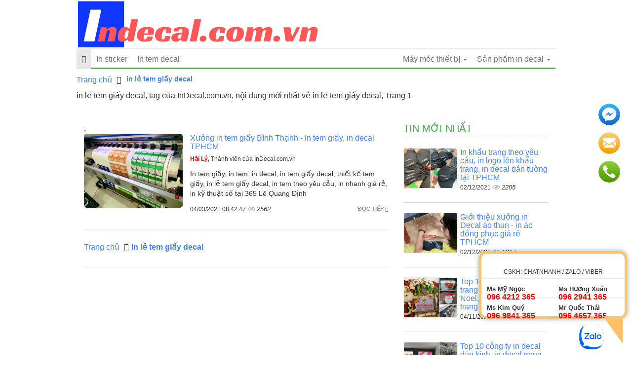

--- FILE ---
content_type: text/html; charset=UTF-8
request_url: https://indecal.com.vn/tags/in-le-tem-giay-decal.html
body_size: 12352
content:
<!DOCTYPE html>
<html lang="vi">
    <head>
        <meta charset="utf-8">
        <meta http-equiv="X-UA-Compatible" content="IE=edge">
        <title>in lẻ tem giấy decal, tag của InDecal.com.vn, Trang 1</title>
        <meta name="viewport" content="width=device-width, initial-scale=1, maximum-scale=1, minimum-scale=1, user-scalable=no, minimal-ui" />
        <meta name="description" content="in lẻ tem giấy decal, tag của InDecal.com.vn, nội dung mới nhất về in lẻ tem giấy decal, Trang 1">
        <meta name="keywords" content="in lẻ tem giấy decal">
        <meta name="robots" content="index, follow">
        <meta name="geo.region" content="">
        <meta name="geo.placename" content="">
        <meta name="geo.position" content="">
        <meta name="ICBM" content="">

        <meta property="og:site_name" content="InDecal.com.vn">
        <meta property="og:title" content="in lẻ tem giấy decal">
        <meta property="og:description" content="in lẻ tem giấy decal">
        <meta property="og:url" content="https://indecal.com.vn/tags/in-le-tem-giay-decal.html">
        <meta property="og:image" content="https://cdn.indecal.com.vn/asset/home/img/250/">
        <meta property="og:type" content="website">
        <meta property="og:locale" itemprop="inLanguage" content="vi_VN">
	    <meta property="og:type" content="article" />
                        <meta property="fb:admins" content="100004466201957">
                <meta property="fb:admins" content=" 100001490595922">
                        <meta property="fb:app_id" content="1821785804703947">
        <meta name="google-signin-clientid" content="229737549315-jm6h3uo1elndmhnu6vb7vgskk8p3d978.apps.googleusercontent.com" />
        <meta name="google-signin-scope" content="https://www.googleapis.com/auth/plus.login" />
        <meta name="google-signin-requestvisibleactions" content="https://schema.org/AddAction" />
        <meta name="google-signin-cookiepolicy" content="single_host_origin" />

        <link rel="shortcut icon" href="https://cdn.indecal.com.vn/asset/admin/images/favicon.jpg">
        <link rel="image_src" href="https://cdn.indecal.com.vn/asset/home/img/250/">
                <link rel="canonical" href="https://indecal.com.vn/">
        <link rel="author" href="">

        <link type="text/css" rel="stylesheet" href="https://cdn.indecal.com.vn/asset/home/css/blog/bootstrap.css?1">
<link type="text/css" rel="stylesheet" href="https://cdn.indecal.com.vn/asset/home/css/blog/owl.carousel.css?1">
<link type="text/css" rel="stylesheet" href="https://cdn.indecal.com.vn/asset/home/css/blog/owl.theme.css?1">
<link type="text/css" rel="stylesheet" href="https://cdn.indecal.com.vn/asset/home/css/blog/node.css?1">
<link type="text/css" rel="stylesheet" href="https://cdn.indecal.com.vn/asset/home/css/blog/font-awesome.css?1">
<link type="text/css" rel="stylesheet" href="https://cdn.indecal.com.vn/asset/home/css/blog/style.css?1">
<link type="text/css" rel="stylesheet" href="https://cdn.indecal.com.vn/asset/home/css/muabannhanhapi.css?1">
<link type="text/css" rel="stylesheet" href="https://cdn.indecal.com.vn/asset/home/css/ads_style.css?1">
<script type="text/javascript" src="https://cdn.indecal.com.vn/asset/home/js/blog/jquery-1.9.1.js?1"></script>
<script type="text/javascript" src="https://cdn.indecal.com.vn/asset/home/js/blog/owl.carousel.js?1"></script>
<script type="text/javascript" src="https://cdn.indecal.com.vn/asset/home/js/blog/bootstrap.js?1"></script>
<script type="text/javascript" src="https://cdn.indecal.com.vn/asset/home/js/blog/popup.js?1"></script>
<script type="text/javascript" src="https://cdn.indecal.com.vn/asset/home/js/buzz.min.js?1"></script>


        <script>
            (function(i,s,o,g,r,a,m){i['GoogleAnalyticsObject']=r;i[r]=i[r]||function(){
            (i[r].q=i[r].q||[]).push(arguments)},i[r].l=1*new Date();a=s.createElement(o),
            m=s.getElementsByTagName(o)[0];a.async=1;a.src=g;m.parentNode.insertBefore(a,m)
            })(window,document,'script','//www.google-analytics.com/analytics.js','ga');
            ga('create', 'UA-80187498-1', 'auto');
            ga('send', 'pageview');
        </script>
        <div id="fb-root"></div>
        <script>(function(d, s, id) {
          var js, fjs = d.getElementsByTagName(s)[0];
          if (d.getElementById(id)) return;
          js = d.createElement(s); js.id = id;
          js.src = "//connect.facebook.net/vi_VN/sdk.js#xfbml=1&version=v2.7&appId=1821785804703947";
          fjs.parentNode.insertBefore(js, fjs);
        }(document, 'script', 'facebook-jssdk'));</script>
        <script src="https://apis.google.com/js/platform.js" async defer>
          {lang: 'vi'}
        </script>
        <div class="zalo-chat-widget" data-oaid="369509100316748630" data-welcome-message="In Nhanh Giá Rẻ - Giao Hàng Toàn Quốc" data-autopopup="0" data-width="350" data-height="420"></div>

<script src="https://sp.zalo.me/plugins/sdk.js"></script>
<style>
              .zalo-chat-widget {
                bottom: 10px !important;
              }
              </style>
    </head>
    <body>
        <header id="header">
    <img style="display: none" src="https://cdn.indecal.com.vn/asset/home/img/250/" title="in lẻ tem giấy decal, tag của InDecal.com.vn, Trang 1" alt="in lẻ tem giấy decal, tag của InDecal.com.vn, Trang 1">
    <div class="container">
        <div class="col-sm-12 col-md-12 col-0" >
            <a href="https://indecal.com.vn/" >
                <img src="https://cdn.indecal.com.vn/asset/home/img/logo.png" title="in lẻ tem giấy decal, tag của InDecal.com.vn, Trang 1" alt="in lẻ tem giấy decal, tag của InDecal.com.vn, Trang 1">
            </a>
        </div>
        
        <div class="clearfix"></div>
    <nav id="nav" class="navbar navbar-default">
        <div class="navbar-header congso-navbar-header">
            <button type="button" class="navbar-toggle collapsed" data-toggle="collapse" data-target="#bs-example-navbar-collapse-1">
                <span class="sr-only">Toggle navigation</span>
                <span class="icon-bar"></span>
                <span class="icon-bar"></span>
                <span class="icon-bar"></span>
            </button>
        </div>
        <div class="collapse navbar-collapse congso-navbar-collapse" id="bs-example-navbar-collapse-1">
            <ul class="nav navbar-nav congso-nav">
                <li class="active"><a href="https://indecal.com.vn/"><i class="fa fa-home"></i></a></li>
                                                    <li>
                        <a  href="/in-sticker.html" title="In sticker">
                            In sticker                        </a>
                                    
                    
                </li> 
                                                    <li class="dropdown congso-dropdown">
                        <a  href="http://indecal.com.vn/" class="dropdown-toggle" data-toggle="dropdown" role="button" aria-expanded="false" title="Sản phẩm in decal">Sản phẩm in decal <span class="caret"></span>        
                        </a>
                                    
                                            <ul class="dropdown-menu congso-dropdown-menu" role="menu">
                                                            <li>
                                    <a  href="/in-decal-pp.html" title="In decal PP">
                                        In decal PP                                    </a>
                                </li>
                                                            <li>
                                    <a  href="/in-decal-bay-mau.html" title="In decal bảy màu">
                                        In decal bảy màu                                    </a>
                                </li>
                                                            <li>
                                    <a  href="/in-decal-giay.html" title="In decal giấy">
                                        In decal giấy                                    </a>
                                </li>
                                                            <li>
                                    <a  href="/in-decal-trong.html" title="In decal trong">
                                        In decal trong                                    </a>
                                </li>
                                                            <li>
                                    <a  href="/in-decal-luoi.html" title="In decal lưới">
                                        In decal lưới                                    </a>
                                </li>
                                                            <li>
                                    <a  href="/in-decal-sua.html" title="In decal sữa">
                                        In decal sữa                                    </a>
                                </li>
                                                            <li>
                                    <a  href="/in-decal-nhua.html" title="In decal nhựa">
                                        In decal nhựa                                    </a>
                                </li>
                                                    </ul>
                    
                </li> 
                                                    <li>
                        <a  href="/in-tem-decal.html" title="In tem decal">
                            In tem decal                        </a>
                                    
                    
                </li> 
                                                    <li class="dropdown congso-dropdown">
                        <a  href="http://indecal.com.vn/may-moc-thiet-bi.html" class="dropdown-toggle" data-toggle="dropdown" role="button" aria-expanded="false" title="Máy móc thiết bị">Máy móc thiết bị <span class="caret"></span>        
                        </a>
                                    
                                            <ul class="dropdown-menu congso-dropdown-menu" role="menu">
                                                            <li>
                                    <a  href="http://indecal.com.vn/may-in-decal.html" title="Máy in decal">
                                        Máy in decal                                    </a>
                                </li>
                                                            <li>
                                    <a  href="http://indecal.com.vn/may-cat-decal.html" title="Máy cắt decal">
                                        Máy cắt decal                                    </a>
                                </li>
                                                    </ul>
                    
                </li> 
                            </ul>
        </div>
</nav>
</header>

        
<section id="section2">
    <div class="container">
        <div class="row">
            <div class="col-sm-12">
    <ol class="breadcrumb">
                                                                                <li>
                            <a href="https://indecal.com.vn/">Trang chủ</a>
                        </li>
                                                                                                            <li class="active">
                            <h1><a href=""><b>in lẻ tem giấy decal</b></a></h1>
                        </li>
                                                            </ol> 
</div>
<div class="clearfix"></div>
            <div class="col-sm-12">
            in lẻ tem giấy decal, tag của InDecal.com.vn, nội dung mới nhất về in lẻ tem giấy decal, Trang 1            <div>
                            <div class="clearfix"></div>
            </div>
            <br><br>
            <div class="col-lg-8 col-md-8 congso-main-content">
                            <div class="congso-list-post">.
                                        <div class="congso-post-block">
                        <div class="post-image list-img">
                                                            <img src="https://cdn.indecal.com.vn/asset/home/img/250/60403b17de48e1614822167.jpg" alt="Xưởng in tem giấy Bình Thạnh - In tem giấy, in decal TPHCM">
                                                    </div>
                        <div class="post-detail list-category">
                            <h2 class="post-title">
                                                                <a href="https://indecal.com.vn/xuong-in-tem-giay-binh-thanh-in-tem-giay-in-decal-tphcm-1054.html" class="title-post">Xưởng in tem giấy Bình Thạnh - In tem giấy, in decal TPHCM</a></h2>
                            <div class="post-author">
                                <a class="author-name" href="">
                                    <b style="color: red">Hải Lý</b>, Thành viên của InDecal.com.vn                                </a>
                            </div>
                            <div class="post-body">
                                In tem giấy, in tem, in decal, in tem giấy decal, thiết kế tem giấy, in lẻ tem giấy decal, in tem theo yêu cầu, in nhanh giá rẻ, in kỹ thuật số tại 365 Lê Quang Định                            </div>
                            <div class="post-footer">
                                <a href="https://indecal.com.vn/xuong-in-tem-giay-binh-thanh-in-tem-giay-in-decal-tphcm-1054.html" class="congso-readmore">
                                    Đọc tiếp <i class="fa fa-share"></i>
                                </a>
                                
                                <span>04/03/2021 08:42:47</span>
                                <span class="analytics">2562</span>
                            </div>
                        </div>
                    </div>
                                        <div class="row">
                    <div class="col-sm-12">
    <ol class="breadcrumb">
                                                                                <li>
                            <a href="https://indecal.com.vn/">Trang chủ</a>
                        </li>
                                                                                                            <li class="active">
                            <a href=""><b>in lẻ tem giấy decal</b></a>
                        </li>
                                                            </ol> 
</div>
<div class="clearfix"></div>
                    </div>
                                        <div class="clearfix"></div>
                    <hr>
                    <div class="paging">
                                            </div>
                </div>
                        </div>
            <div class="col-sm-4 col-md-4 congso-main-aside">
            <div class="congso-aside-block">
                <h2 class="aside-title">Tin mới nhất</h2>
                
                    <div class="most-new-post-block">
            <div class="post-image">
                <div class="type-img">
                                            <img src="https://cdn.indecal.com.vn/asset/home/img/150/61a8720d909a11638429197.png" alt="In khẩu trang theo yêu cầu, in logo lên khẩu trang, in decal dán tường tại TPHCM">
                                    </div>
            </div>
            <div class="post-detail">
                <h2 class="post-title">
                    <a href="https://indecal.com.vn/in-khau-trang-theo-yeu-cau-in-logo-len-khau-trang-in-decal-dan-tuong-tai-tphcm-1073.html" class="title-post">
                        In khẩu trang theo yêu cầu, in logo lên khẩu trang, in decal dán tường tại TPHCM                    </a>
                </h2>
                <span>02/12/2021</span>
                <span class="analytics">2205</span>
            </div>
        </div>
                    <div class="most-new-post-block">
            <div class="post-image">
                <div class="type-img">
                                            <img src="https://cdn.indecal.com.vn/asset/home/img/150/61a84e77633321638420087.png" alt="Giới thiệu xưởng in Decal áo thun - in áo đồng phục giá rẻ TPHCM">
                                    </div>
            </div>
            <div class="post-detail">
                <h2 class="post-title">
                    <a href="https://indecal.com.vn/gioi-thieu-xuong-in-decal-ao-thun-in-ao-dong-phuc-gia-re-tphcm-1072.html" class="title-post">
                        Giới thiệu xưởng in Decal áo thun - in áo đồng phục giá rẻ TPHCM                    </a>
                </h2>
                <span>02/12/2021</span>
                <span class="analytics">1867</span>
            </div>
        </div>
                    <div class="most-new-post-block">
            <div class="post-image">
                <div class="type-img">
                                            <img src="https://cdn.indecal.com.vn/asset/home/img/150/6183888e530801636010126.jpg" alt="Top 10 công ty in hình trang trí Giáng Sinh, Noel, in decal dán kính trang trí Giáng Sinh">
                                    </div>
            </div>
            <div class="post-detail">
                <h2 class="post-title">
                    <a href="https://indecal.com.vn/top-10-cong-ty-in-hinh-trang-tri-giang-sinh-noel-in-decal-dan-kinh-trang-tri-giang-sinh-1071.html" class="title-post">
                        Top 10 công ty in hình trang trí Giáng Sinh, Noel, in decal dán kính trang trí Giáng Sinh                    </a>
                </h2>
                <span>04/11/2021</span>
                <span class="analytics">2126</span>
            </div>
        </div>
                    <div class="most-new-post-block">
            <div class="post-image">
                <div class="type-img">
                                            <img src="https://cdn.indecal.com.vn/asset/home/img/150/6182356111ede1635923297.jpg" alt="Top 10 công ty in decal dán kính, in decal trong dán kính">
                                    </div>
            </div>
            <div class="post-detail">
                <h2 class="post-title">
                    <a href="https://indecal.com.vn/top-10-cong-ty-in-decal-dan-kinh-in-decal-trong-dan-kinh-1070.html" class="title-post">
                        Top 10 công ty in decal dán kính, in decal trong dán kính                    </a>
                </h2>
                <span>03/11/2021</span>
                <span class="analytics">2027</span>
            </div>
        </div>
                    <div class="most-new-post-block">
            <div class="post-image">
                <div class="type-img">
                                            <img src="https://cdn.indecal.com.vn/asset/home/img/150/6180e417dac401635836951.jpg" alt="Top 10 công ty in banner dán kính, in decal chất lượng">
                                    </div>
            </div>
            <div class="post-detail">
                <h2 class="post-title">
                    <a href="https://indecal.com.vn/top-10-cong-ty-in-banner-dan-kinh-in-decal-chat-luong-1069.html" class="title-post">
                        Top 10 công ty in banner dán kính, in decal chất lượng                    </a>
                </h2>
                <span>02/11/2021</span>
                <span class="analytics">2043</span>
            </div>
        </div>
                    <div class="most-new-post-block">
            <div class="post-image">
                <div class="type-img">
                                            <img src="https://cdn.indecal.com.vn/asset/home/img/150/6177b3e90d2d21635234793.jpg" alt="In Logo decal dán kính xe ô tô, in decal dán xe ô tô giá rẻ">
                                    </div>
            </div>
            <div class="post-detail">
                <h2 class="post-title">
                    <a href="https://indecal.com.vn/in-logo-decal-dan-kinh-xe-o-to-in-decal-dan-xe-o-to-gia-re-1068.html" class="title-post">
                        In Logo decal dán kính xe ô tô, in decal dán xe ô tô giá rẻ                    </a>
                </h2>
                <span>26/10/2021</span>
                <span class="analytics">2125</span>
            </div>
        </div>
                </div>
            <div class="congso-aside-block">
                <h2 class="aside-title">Tin xem nhiều nhất</h2>
                
    <div class="most-viewed-post-block">
        <div class="post-image">
            <div class="type-img">
                                    <img src="https://cdn.indecal.com.vn/asset/home/img/150/vai_tro_cua_in_decal_trong_hoat_dong_san_xuat_va_doi_song_hien_nay20150421164035.png" alt="Vai trò của in decal trong hoạt động sản xuất và đời sống hiện nay">
                            </div>
        </div>
        <div class="post-detail">
            <h2 class="post-title">
                <a href="https://indecal.com.vn/vai-tro-cua-in-decal-trong-hoat-dong-san-xuat-va-doi-song-hien-nay-726.html" class="title-post">
                    Vai trò của in decal trong hoạt động sản xuất và đời sống hiện nay                </a>
            </h2>
            <span>07/02/2106</span>
            <span class="analytics">343</span>
        </div>
    </div>
    <div class="most-viewed-post-block">
        <div class="post-image">
            <div class="type-img">
                                    <img src="https://cdn.indecal.com.vn/asset/home/img/150/in_decal_gia_re20151019205247.png" alt="In decal giá rẻ">
                            </div>
        </div>
        <div class="post-detail">
            <h2 class="post-title">
                <a href="https://indecal.com.vn/in-decal-gia-re-764.html" class="title-post">
                    In decal giá rẻ                </a>
            </h2>
            <span>19/10/2015</span>
            <span class="analytics">370</span>
        </div>
    </div>
    <div class="most-viewed-post-block">
        <div class="post-image">
            <div class="type-img">
                                    <img src="https://cdn.indecal.com.vn/asset/home/img/150/tai_sao_can_in_tem_nhan_decal20150427172016.png" alt="Tại sao cần in tem nhãn decal?">
                            </div>
        </div>
        <div class="post-detail">
            <h2 class="post-title">
                <a href="https://indecal.com.vn/tai-sao-can-in-tem-nhan-decal-730.html" class="title-post">
                    Tại sao cần in tem nhãn decal?                </a>
            </h2>
            <span>07/02/2106</span>
            <span class="analytics">406</span>
        </div>
    </div>
    <div class="most-viewed-post-block">
        <div class="post-image">
            <div class="type-img">
                                    <img src="https://cdn.indecal.com.vn/asset/home/img/150/in_tem_decal_nhu_the_nao20150422153536.png" alt="In tem decal như thế nào?">
                            </div>
        </div>
        <div class="post-detail">
            <h2 class="post-title">
                <a href="https://indecal.com.vn/in-tem-decal-nhu-the-nao-727.html" class="title-post">
                    In tem decal như thế nào?                </a>
            </h2>
            <span>22/04/2015</span>
            <span class="analytics">445</span>
        </div>
    </div>
    <div class="most-viewed-post-block">
        <div class="post-image">
            <div class="type-img">
                                    <img src="https://cdn.indecal.com.vn/asset/home/img/150/in_tem_decal_vo_gia_re_cho_thuong_hieu_mat_na_thuoc_nam20150518112229.png" alt="In tem decal vỡ giá rẻ cho thương hiệu 'Mặt nạ thuốc Nam'">
                            </div>
        </div>
        <div class="post-detail">
            <h2 class="post-title">
                <a href="https://indecal.com.vn/in-tem-decal-vo-gia-re-cho-thuong-hieu-mat-na-thuoc-nam-739.html" class="title-post">
                    In tem decal vỡ giá rẻ cho thương hiệu 'Mặt nạ thuốc Nam'                </a>
            </h2>
            <span>18/05/2015</span>
            <span class="analytics">446</span>
        </div>
    </div>
    <div class="most-viewed-post-block">
        <div class="post-image">
            <div class="type-img">
                                    <img src="https://cdn.indecal.com.vn/asset/home/img/150/in_decal_trong_dan_kinh_trang_tri20150513164817.png" alt="In decal trong dán kính trang trí">
                            </div>
        </div>
        <div class="post-detail">
            <h2 class="post-title">
                <a href="https://indecal.com.vn/in-decal-trong-dan-kinh-trang-tri-735.html" class="title-post">
                    In decal trong dán kính trang trí                </a>
            </h2>
            <span>07/02/2106</span>
            <span class="analytics">450</span>
        </div>
    </div>
            </div>
                                </div>
        <div class="clearfix"></div>
                    <div class="row congso-list-sub-block">
                                                                                <div class="col-lg-4 col-md-4 col-sm-4 box-home">
                            <div class="congso-sub-block">
                                                                
    <h2 class="sub-block-title">
        <a href="https://indecal.com.vn/in-sticker.html" alt="In sticker" title="In sticker" >
            In sticker        </a>
    </h2>
    <div class="main-item">
        <div class="main-item-image" data-ratio="1.333">

                                    <img src="https://cdn.indecal.com.vn/asset/home/img/250/6038a72ab3ff11614325546.jpg" alt="Nhà in sticker theo yêu cầu - sticker lẻ số lượng ít tại trung tâm In Decal TPHCM">
                        </div>
        <div class="main-item-name">
            <a href="https://indecal.com.vn/nha-in-sticker-theo-yeu-cau-sticker-le-so-luong-it-tai-trung-tam-in-decal-tphcm-1051.html">
                Nhà in sticker theo yêu cầu - sticker lẻ số lượng ít tại trung tâm In Decal TPHCM            </a>
        </div>
    </div>
    <ul class="sub-item">
                                                                            <li>
                    <a href="https://indecal.com.vn/noi-in-decal-sticker-gia-re-tai-tphcm-1027.html">
                        Nơi in decal sticker giá rẻ tại TPHCM                    </a>
                    <span class="analytics">3899</span>
                </li>
                                                            <li>
                    <a href="https://indecal.com.vn/in-sticker-trang-tri-xe-dap-dien-sticker-graffiti-cho-gioi-tre-sanh-dieu-973.html">
                        In sticker trang trí xe đạp điện, sticker Graffiti cho giới trẻ sành điệu                    </a>
                    <span class="analytics">7853</span>
                </li>
                                                            <li>
                    <a href="https://indecal.com.vn/in-sticker-dan-mu-bao-hiem-gia-re-hcm-938.html">
                        In sticker dán mũ bảo hiểm giá rẻ HCM                    </a>
                    <span class="analytics">6904</span>
                </li>
                                    </ul>
                                                            </div>
                        </div>
                                                                                            <div class="col-lg-4 col-md-4 col-sm-4 box-home">
                            <div class="congso-sub-block">
                                                                
    <h2 class="sub-block-title">
        <a href="https://indecal.com.vn/in-decal-pp.html" alt="In decal PP" title="In decal PP" >
            In decal PP        </a>
    </h2>
    <div class="main-item">
        <div class="main-item-image" data-ratio="1.333">

                                    <img src="https://cdn.indecal.com.vn/asset/home/img/250/5fed49d5ad5b81609386453.jpg" alt="In hashtag cầm tay Giáng sinh tại xưởng in Decal TPHCM - Chụp hình Noel phụ kiện, chụp hình Selfie sự kiện">
                        </div>
        <div class="main-item-name">
            <a href="https://indecal.com.vn/in-hashtag-cam-tay-giang-sinh-tai-xuong-in-decal-tphcm-chup-hinh-noel-phu-kien-chup-hinh-selfie-su-kien-1047.html">
                In hashtag cầm tay Giáng sinh tại xưởng in Decal TPHCM - Chụp hình Noel phụ kiện, chụp hình Selfie sự kiện            </a>
        </div>
    </div>
    <ul class="sub-item">
                                                                            <li>
                    <a href="https://indecal.com.vn/in-decal-pp-boi-formex-theo-yeu-cau-cua-khach-hang-1041.html">
                        In decal PP bồi Formex theo yêu cầu của khách hàng                    </a>
                    <span class="analytics">4601</span>
                </li>
                                                            <li>
                    <a href="https://indecal.com.vn/in-decal-pp-boi-formex-gia-re-1021.html">
                        In decal PP bồi formex giá rẻ                    </a>
                    <span class="analytics">4478</span>
                </li>
                                                            <li>
                    <a href="https://indecal.com.vn/in-decal-pp-tem-nhan-decal-pp-nhanh-re-dep-tren-toan-quoc-963.html">
                        In decal PP, tem nhãn decal PP nhanh - rẻ - đẹp trên toàn quốc                    </a>
                    <span class="analytics">5608</span>
                </li>
                                    </ul>
                                                            </div>
                        </div>
                                                                                            <div class="col-lg-4 col-md-4 col-sm-4 box-home">
                            <div class="congso-sub-block">
                                                                
    <h2 class="sub-block-title">
        <a href="https://indecal.com.vn/in-tem-decal.html" alt="In tem decal" title="In tem decal" >
            In tem decal        </a>
    </h2>
    <div class="main-item">
        <div class="main-item-image" data-ratio="1.333">

                                    <img src="https://cdn.indecal.com.vn/asset/home/img/250/5b70f39dd19e71534129053.jpg" alt="Đặt in nhãn giấy Kraft decal làm nhãn mác sản phẩm">
                        </div>
        <div class="main-item-name">
            <a href="https://indecal.com.vn/dat-in-nhan-giay-kraft-decal-lam-nhan-mac-san-pham-1036.html">
                Đặt in nhãn giấy Kraft decal làm nhãn mác sản phẩm            </a>
        </div>
    </div>
    <ul class="sub-item">
                                                                            <li>
                    <a href="https://indecal.com.vn/in-decal-tem-nhan-nhan-banh-trung-thu-handmade-1034.html">
                        In decal tem nhãn nhân bánh Trung Thu Handmade                    </a>
                    <span class="analytics">4188</span>
                </li>
                                                            <li>
                    <a href="https://indecal.com.vn/in-tem-nhan-my-pham-voi-chat-lieu-decal-pp-gia-re-1033.html">
                        In tem nhãn mỹ phẩm với chất liệu decal PP giá rẻ                    </a>
                    <span class="analytics">3248</span>
                </li>
                                                            <li>
                    <a href="https://indecal.com.vn/in-decal-lam-tem-nhan-nuoc-rua-chen-1032.html">
                        In decal làm tem nhãn nước rửa chén                    </a>
                    <span class="analytics">4071</span>
                </li>
                                    </ul>
                                                            </div>
                        </div>
                                                    <div class="clearfix"></div>
                                                                                            <div class="col-lg-4 col-md-4 col-sm-4 box-home">
                            <div class="congso-sub-block">
                                                                
    <h2 class="sub-block-title">
        <a href="https://indecal.com.vn/in-decal-giay.html" alt="In decal giấy" title="In decal giấy" >
            In decal giấy        </a>
    </h2>
    <div class="main-item">
        <div class="main-item-image" data-ratio="1.333">

                                    <img src="https://cdn.indecal.com.vn/asset/home/img/250/60403b17de48e1614822167.jpg" alt="Xưởng in tem giấy Bình Thạnh - In tem giấy, in decal TPHCM">
                        </div>
        <div class="main-item-name">
            <a href="https://indecal.com.vn/xuong-in-tem-giay-binh-thanh-in-tem-giay-in-decal-tphcm-1054.html">
                Xưởng in tem giấy Bình Thạnh - In tem giấy, in decal TPHCM            </a>
        </div>
    </div>
    <ul class="sub-item">
                                                                            <li>
                    <a href="https://indecal.com.vn/in-decal-giay-gia-re-tphcm-1029.html">
                        In decal giấy giá rẻ TPHCM                    </a>
                    <span class="analytics">3916</span>
                </li>
                                                            <li>
                    <a href="https://indecal.com.vn/in-decal-giay-hoa-tiet-trang-tri-tet-1016.html">
                        In decal giấy họa tiết trang trí tết                    </a>
                    <span class="analytics">4505</span>
                </li>
                                                            <li>
                    <a href="https://indecal.com.vn/indecal-giay-ep-kim-yen-sach-qua-tang-tu-thien-nhien-1013.html">
                        Indecal giấy ép kim - Yến sạch Quà tặng từ thiên nhiên                    </a>
                    <span class="analytics">4049</span>
                </li>
                                    </ul>
                                                            </div>
                        </div>
                                                                                            <div class="col-lg-4 col-md-4 col-sm-4 box-home">
                            <div class="congso-sub-block">
                                                                
    <h2 class="sub-block-title">
        <a href="https://indecal.com.vn/in-decal-trong.html" alt="In decal trong" title="In decal trong" >
            In decal trong        </a>
    </h2>
    <div class="main-item">
        <div class="main-item-image" data-ratio="1.333">

                                    <img src="https://cdn.indecal.com.vn/asset/home/img/250/59632514991fa1499669780.jpg" alt="In decal trong dán kính trang trí tết">
                        </div>
        <div class="main-item-name">
            <a href="https://indecal.com.vn/in-decal-trong-dan-kinh-trang-tri-tet-1014.html">
                In decal trong dán kính trang trí tết            </a>
        </div>
    </div>
    <ul class="sub-item">
                                                                            <li>
                    <a href="https://indecal.com.vn/in-decal-trong-lay-lien-chat-luong-cao-1008.html">
                        In decal trong lấy liền, chất lượng cao                    </a>
                    <span class="analytics">5839</span>
                </li>
                                                            <li>
                    <a href="https://indecal.com.vn/in-decal-trong-hinh-anh-theo-yeu-cau-dan-trang-tri-xe-may-yamaha-exciter-2017-moi-nhat-1000.html">
                        In decal trong hình ảnh theo yêu cầu dán trang trí xe máy Yamaha Exciter 2017 mới nhất                    </a>
                    <span class="analytics">6823</span>
                </li>
                                                            <li>
                    <a href="https://indecal.com.vn/in-decal-trong-hinh-anh-halloween-dan-kinh-trang-tri-halloween-998.html">
                        In decal trong hình ảnh halloween dán kính trang trí Halloween                    </a>
                    <span class="analytics">6023</span>
                </li>
                                    </ul>
                                                            </div>
                        </div>
                                                                                            <div class="col-lg-4 col-md-4 col-sm-4 box-home">
                            <div class="congso-sub-block">
                                                                
    <h2 class="sub-block-title">
        <a href="https://indecal.com.vn/in-decal-luoi.html" alt="In decal lưới" title="In decal lưới" >
            In decal lưới        </a>
    </h2>
    <div class="main-item">
        <div class="main-item-image" data-ratio="1.333">

                                    <img src="https://cdn.indecal.com.vn/asset/home/img/250/580832c4a82951476932292.png" alt="In decal pp có keo dán tường trang trí Halloween ấn tượng, độc đáo">
                        </div>
        <div class="main-item-name">
            <a href="https://indecal.com.vn/in-decal-pp-co-keo-dan-tuong-trang-tri-halloween-an-tuong-doc-dao-999.html">
                In decal pp có keo dán tường trang trí Halloween ấn tượng, độc đáo            </a>
        </div>
    </div>
    <ul class="sub-item">
                                                                            <li>
                    <a href="https://indecal.com.vn/in-nhanh-decal-luoi-cac-hoa-tiet-hinh-anh-trang-tri-cho-trung-tam-bao-hanh-xe-kia-981.html">
                        In nhanh decal lưới các họa tiết, hình ảnh trang trí cho Trung tâm bảo hành xe Kia                    </a>
                    <span class="analytics">4165</span>
                </li>
                                                            <li>
                    <a href="https://indecal.com.vn/in-decal-luoi-dan-kinh-quang-cao-chuong-trinh-khuyen-mai-dip-tet-dinh-dau-cho-showroom-xe-kia-980.html">
                        In decal lưới dán kính quảng cáo chương trình khuyến mãi dịp Tết Đinh Dậu cho showroom xe...                    </a>
                    <span class="analytics">4898</span>
                </li>
                                                            <li>
                    <a href="https://indecal.com.vn/in-decal-luoi-la-gi-883.html">
                        In decal lưới là gì                    </a>
                    <span class="analytics">7549</span>
                </li>
                                    </ul>
                                                            </div>
                        </div>
                                                    <div class="clearfix"></div>
                                                                                            <div class="col-lg-4 col-md-4 col-sm-4 box-home">
                            <div class="congso-sub-block">
                                                                
    <h2 class="sub-block-title">
        <a href="https://indecal.com.vn/in-decal-sua.html" alt="In decal sữa" title="In decal sữa" >
            In decal sữa        </a>
    </h2>
    <div class="main-item">
        <div class="main-item-image" data-ratio="1.333">

                                    <img src="https://cdn.indecal.com.vn/asset/home/img/250/59646f01192861499754241.jpg" alt="In Decal sữa làm sticker trang trí giỏ quà">
                        </div>
        <div class="main-item-name">
            <a href="https://indecal.com.vn/in-decal-sua-lam-sticker-trang-tri-gio-qua-1015.html">
                In Decal sữa làm sticker trang trí giỏ quà            </a>
        </div>
    </div>
    <ul class="sub-item">
                                                                            <li>
                    <a href="https://indecal.com.vn/in-decal-sua-sticker-qua-bi-ngo-mat-quy-ngo-nghinh-dan-trang-tri-halloween-995.html">
                        In decal sữa sticker quả bí ngô mặt quỷ ngộ nghĩnh dán trang trí halloween                    </a>
                    <span class="analytics">7583</span>
                </li>
                                                            <li>
                    <a href="https://indecal.com.vn/in-decal-sua-in-tem-nhan-decal-sua-so-luong-lon-gia-re-o-hcm-962.html">
                        In decal sữa, in tem nhãn decal sữa số lượng lớn, giá rẻ ở HCM                    </a>
                    <span class="analytics">5266</span>
                </li>
                                                            <li>
                    <a href="https://indecal.com.vn/in-decal-nhua-sua-lam-tem-nhan-hang-hoa-chong-tham-nuoc-tai-tphcm-747.html">
                        In decal nhựa sữa làm tem nhãn hàng hóa, chống thấm nước tại TPHCM                    </a>
                    <span class="analytics">9961</span>
                </li>
                                    </ul>
                                                            </div>
                        </div>
                                                                                            <div class="col-lg-4 col-md-4 col-sm-4 box-home">
                            <div class="congso-sub-block">
                                                                
    <h2 class="sub-block-title">
        <a href="https://indecal.com.vn/cat-decal.html" alt="Cắt decal" title="Cắt decal" >
            Cắt decal        </a>
    </h2>
    <div class="main-item">
        <div class="main-item-image" data-ratio="1.333">

                                    <img src="https://cdn.indecal.com.vn/asset/home/img/250/in-decal-gia-re-chuyen-cac-san-pham-in-decal-kho-lon-be-decal-tren-may-mimaki-nhat_57a43477448a51470379127.jpg" alt="In decal giá rẻ, chuyên các sản phẩm in decal khổ lớn, bế decal trên máy Mimaki Nhật">
                        </div>
        <div class="main-item-name">
            <a href="https://indecal.com.vn/in-decal-gia-re-chuyen-cac-san-pham-in-decal-kho-lon-be-decal-tren-may-mimaki-nhat-893.html">
                In decal giá rẻ, chuyên các sản phẩm in decal khổ lớn, bế decal trên máy Mimaki Nhật            </a>
        </div>
    </div>
    <ul class="sub-item">
                                                                            <li>
                    <a href="https://indecal.com.vn/cat-be-decal-chinh-xac-tung-milimet-voi-may-cat-mimaki-702.html">
                        Cắt bế decal chính xác từng milimet với máy cắt Mimaki                    </a>
                    <span class="analytics">10150</span>
                </li>
                                                            <li>
                    <a href="https://indecal.com.vn/thiet-ke-va-in-an-trang-tri-noel-cho-showroom-va-cua-hang-688.html">
                        Thiết kế và in ấn trang trí Noel cho showroom và cửa hàng                    </a>
                    <span class="analytics">6554</span>
                </li>
                                                            <li>
                    <a href="https://indecal.com.vn/gia-cong-can-be-decal-voi-may-gia-cong-chuyen-dung-tu-in-decal-indecal-com-vn-683.html">
                        Gia công cấn, bế decal với máy gia công chuyên dụng từ In Decal - InDecal.com.vn                    </a>
                    <span class="analytics">8360</span>
                </li>
                                    </ul>
                                                            </div>
                        </div>
                                                                                            <div class="col-lg-4 col-md-4 col-sm-4 box-home">
                            <div class="congso-sub-block">
                                                                
    <h2 class="sub-block-title">
        <a href="https://indecal.com.vn/gia-in-decal.html" alt="Giá in decal" title="Giá in decal" >
            Giá in decal        </a>
    </h2>
    <div class="main-item">
        <div class="main-item-image" data-ratio="1.333">

                                    <img src="https://cdn.indecal.com.vn/asset/home/img/250/bang-bao-gia-in-decal_57ad7372717e51470985074.jpg" alt="Bảng báo giá In decal">
                        </div>
        <div class="main-item-name">
            <a href="https://indecal.com.vn/bang-bao-gia-in-decal-754.html">
                Bảng báo giá In decal            </a>
        </div>
    </div>
    <ul class="sub-item">
                                                                            <li>
                    <a href="https://indecal.com.vn/gia-in-decal-va-cac-yeu-to-dinh-gia-ban-can-biet-khi-dat-in-decal-tai-in-decal-indecal-com-vn-673.html">
                        Giá in decal và các yếu tố định giá bạn cần biết khi đặt in decal tại In Decal -...                    </a>
                    <span class="analytics">8697</span>
                </li>
                                    </ul>
                                                            </div>
                        </div>
                                                    <div class="clearfix"></div>
                                                                                                </div>
        </div>
    </div>
</section>        <div class="container">
      </div>
<footer id="footer">
            <div class="info-footer">
            <div class="container">
                <h4 align="left" style="color: White;">in lẻ tem giấy decal, tag của InDecal.com.vn, Trang 1</h4>
            </div>
            </div>
            <div class="container" style="margin-top: 10px;">            
                    <b><i>in lẻ tem giấy decal, tag của InDecal.com.vn, nội dung mới nhất về in lẻ tem giấy decal, Trang 1</i></b> 
                    <p>Dịch vụ in decal khổ lớn c&aacute;c loại, in decal trong khổ lớn, in decal lưới khổ lớn, in decal sữa khổ lớn tại HCM</p>            
            </div>
        <div class="row">
                </div>
            </div>
        <style>
 .img-head.active{
  display: block;
 }
 .img-head{
  position: fixed;
  right: -0;
  bottom: 25px;
  display: none;
 }
 .float-banner{
  position: fixed;
  right: -400px;
  bottom: -220px;
  -webkit-transition: all .75s;
  -o-transition: all .75s;
  transition: all .75s;
  z-index: 99999999999999999999999;
 }
 .float-banner.active,
 .button-action-float-banner{
  position: fixed;
  right: 0px;
  bottom: 0px;
  z-index: 99999999999999999999999;
 }
 .float-banner img{
  display: none;
 }
 .float-banner img.active{
  display: block;
 }
 .btn {
   display: inline-block;
   margin-bottom: 0;
   font-weight: normal;
   text-align: center;
   vertical-align: middle;
   touch-action: manipulation;
   cursor: pointer;
   background-image: none;
   border: 1px solid transparent;
   border-radius: 3px;
   white-space: nowrap;
   padding: 2px 12px;
   font-size: 14px;
   line-height: 1.42857143;
   border-radius:3px;
   -webkit-user-select: none;
   -moz-user-select: none;
   -ms-user-select: none;
   user-select: none;
 }
 .btn-sm,
 .btn-group-sm > .btn {
   padding: 2px 10px;
   font-size: 12px;
   line-height: 1.5;
   border-radius:3px;
 }
 .text-right{
  text-align: right;
 }
 .btn-default {
   color: #333333;
   background-color: #ffffff;
   border-color: #cccccc;
 }
 .btn-default:hover,
 .btn-default:focus,
 .btn-default.focus,
 .btn-default:active,
 .btn-default.active,
 .open > .dropdown-toggle.btn-default {
   color: #333333;
   background-color: #e6e6e6;
   border-color: #adadad;
 }
 .btn-default:active,
 .btn-default.active,
 .open > .dropdown-toggle.btn-default {
   background-image: none;
 }
 .btn-danger {
   color: #ffffff;
   background-color: #d9534f;
   border-color: #d43f3a;
 }
 .btn-danger:hover,
 .btn-danger:focus,
 .btn-danger.focus,
 .btn-danger:active,
 .btn-danger.active,
 .open > .dropdown-toggle.btn-danger {
   color: #ffffff;
   background-color: #c9302c;
   border-color: #ac2925;
 }
 .btn-danger:active,
 .btn-danger.active,
 .open > .dropdown-toggle.btn-danger {
   background-image: none;
 }
</style>
<script type="text/javascript">
    setInterval(function(){
        if( $('.blog-login .btn-post-news').hasClass('active') ){
            $('.blog-login .btn-post-news').removeClass('active').find('.text-main').text("Đăng tin");
        }else{
            $('.blog-login .btn-post-news').addClass('active').find('.text-main').text("Miễn phí");
        }
    },1000);
</script>
</div>
<div class="container">
    </div>
</footer>

        <div class="footerSite section mt-4" style="background-color: #ffffff;">
<div class="container">
<div class="footerBottom mt-4 pt-3">
<div class="row">
<div class="col-md-6 col-12">
<div class="mb-2" style="box-sizing: border-box; color: #212529; font-family: Arial; font-size: 16px; margin-bottom: 0.5rem !important;"><img title="Vinadesign.vn" src="https://cdn.inthenhua.com/asset/home/img/banner/5fe19ce1388bd1608621281.png" alt="Vinadesign.vn" width="400" height="135" />&nbsp;</div>
<div class="mb-2" style="box-sizing: border-box; color: #212529; font-family: Arial; font-size: 16px; margin-bottom: 0.5rem !important;"><span style="color: #000000;"><a style="color: #000000;" title="c&ocirc;ng ty VINADESIGN" href="https://g.page/vinadesign?share" target="_blank" rel="noopener"><span class="h4" style="box-sizing: border-box; margin-bottom: 0.5rem; line-height: 1.2; font-size: 2.5rem; font-weight: 500;">C&ocirc;ng ty TNHH MTV <strong><span style="color: #ff0000;">VINA</span>DESIGN</strong> </span> </a> </span></div>
<div class="mb-2" style="box-sizing: border-box; color: #212529; font-family: Arial; font-size: 16px; margin-bottom: 0.5rem !important;">( C&ocirc;ng ty CP VINADESIGN )</div>
<div class="mb-2" style="box-sizing: border-box; color: #212529; font-family: Arial; font-size: 16px; margin-bottom: 0.5rem !important;"><span style="box-sizing: border-box; font-weight: bolder;">M&atilde; số thuế:</span> 030 567 45 18</div>
<div style="box-sizing: border-box; color: #212529; font-family: Arial; font-size: 16px;"><span style="box-sizing: border-box; font-weight: bolder;">Địa chỉ:</span>&nbsp;To&agrave; nh&agrave; MBN Tower, 365 L&ecirc; Quang Định, Phường 5, B&igrave;nh Thạnh, Hồ Ch&iacute; Minh 700000, Việt Nam</div>
<div class="mt-2" style="box-sizing: border-box; color: #212529; font-family: Arial; font-size: 16px; margin-top: 0.5rem !important;"><span style="box-sizing: border-box; font-weight: bolder;">Email:</span>&nbsp;in@inkythuatso.com</div>
<div class="mt-2" style="box-sizing: border-box; color: #212529; font-family: Arial; font-size: 16px; margin-top: 0.5rem !important;">Điện thoại: <span style="color: #ff0000;"> <strong><a style="color: #ff0000;" title="Số điện thoại" href="tel:02822682222" rel="nofollow">(028) 22 68 2222 </a></strong> </span></div>
<div class="mt-2" style="box-sizing: border-box; margin-top: 0.5rem !important; font-size: 16px;">Hotline:<br /><span style="color: #ff0000;"> <strong><a style="color: #ff0000;" title="Hotline in KTS 096 9841 365" href="tel:0969841365" target="_blank" rel="noopener">096 9841 365</a></strong></span>&nbsp; Ms Kim Qu&yacute;</div>
<div class="mt-2" style="box-sizing: border-box; margin-top: 0.5rem !important; font-size: 16px;"><span style="color: #ff0000;"> <strong><a style="color: #ff0000;" title="Hotline in KTS 096 999 98 38" href="tel:0964657365" target="_blank" rel="noopener">096 4657 365</a>&nbsp;</strong></span> Mr Quốc Th&aacute;i</div>
<div class="mt-2" style="box-sizing: border-box; margin-top: 0.5rem !important; font-size: 16px;"><span style="color: #ff0000;"> <strong><a style="color: #ff0000;" title="Hotline in KTS 096 2941 365" href="tel:0962941365" target="_blank" rel="noopener">096 2941 365</a></strong>&nbsp;&nbsp;</span>Ms Hương Xu&acirc;n</div>
<div class="mt-2" style="box-sizing: border-box; margin-top: 0.5rem !important; font-size: 16px;"><span style="color: #ff0000;"> <strong><a style="color: #ff0000;" title="Hotline in KTS 096 4212 365" href="tel:0964212365" target="_blank" rel="noopener">096 4212 365</a></strong>&nbsp;&nbsp;</span>Ms Mỹ Ngọc</div>
</div>
<div class="mt-2" style="box-sizing: border-box; color: #212529; font-family: Arial; font-size: 16px; margin-top: 0.5rem !important;"><hr />
<p style="text-align: justify;"><a title="Trung t&acirc;m in kỹ thuật số" href="https://vinadesign.vn/in-ky-thuat-so.html" target="_blank" rel="noopener">Trung t&acirc;m in kỹ thuật số</a> trực thuộc <strong><span style="color: #ff0000;">VINA</span>DEIGN</strong> tiếp cận cụ thể nhu cầu thiết kế v&agrave; in ấn của kh&aacute;ch h&agrave;ng nhanh dễ d&agrave;ng qua&nbsp;hệ thống website chuy&ecirc;n biệt cho Niche Market ng&agrave;nh:</p>
<p style="text-align: justify;"><a title="c&ocirc;ng ty in quảng c&aacute;o" href="https://inquangcao.com/" target="_blank" rel="noopener">inquangcao.com</a> - <a title="c&ocirc;ng ty in nhanh" href="https://innhanh.com.vn/" target="_blank" rel="noopener">innhanh.com.vn</a> - <a title="c&ocirc;ng ty in thẻ nhựa" href="https://inthenhua.com/" target="_blank" rel="noopener">inthenhua.com</a> - <a title="c&ocirc;ng ty in thực đơn" href="https://inthucdon.com/" target="_blank" rel="noopener">inthucdon.com</a> - <a title="c&ocirc;ng ty in tờ rơi" href="https://intoroi.vn/" target="_blank" rel="noopener">intoroi.vn</a> - <a title="c&ocirc;ng ty in decal" href="https://indecal.com.vn/" target="_blank" rel="noopener">indecal.com.vn</a> - <a title="c&ocirc;ng ty in ấn tem" href="https://inantem.com/" target="_blank" rel="noopener">inantem.com</a> - <a title="c&ocirc;ng ty in name card" href="https://innamecard.net/" target="_blank" rel="noopener">innamecard.net</a> - <a title="c&ocirc;ng ty in brochure" href="https://inanbrochure.com/" target="_blank" rel="noopener">inanbrochure.com</a> - <a title="c&ocirc;ng ty in catalogue" href="https://inancatalogue.com/" target="_blank" rel="noopener">inancatalogue.com</a> - <a title="c&ocirc;ng ty in PP" href="https://inpp.com.vn/" target="_blank" rel="noopener">inpp.com.vn</a> - <a title="c&ocirc;ng ty in hiflex" href="https://inhiflex.com/" target="_blank" rel="noopener">inhiflex.com</a></p>
</div>
</div>
<div class="col-md-6 col-12">
<div class="wrapImage"><iframe class="obj" style="border: 0;" tabindex="0" src="https://www.google.com/maps/embed?pb=!1m18!1m12!1m3!1d3918.9820449766585!2d106.68732567469775!3d10.812685689338341!2m3!1f0!2f0!3f0!3m2!1i1024!2i768!4f13.1!3m3!1m2!1s0x317528e83bf3cfad%3A0x3e3ecb902522fa63!2sC%C3%B4ng%20ty%20VINADESIGN!5e0!3m2!1svi!2s!4v1687404435827!5m2!1svi!2s" width="600" height="450" frameborder="0" allowfullscreen="allowfullscreen"></iframe></div>
<div class="mt-2" style="box-sizing: border-box; color: #212529; font-family: Arial; font-size: 16px; margin-top: 0.5rem !important;">
<div class="mt-2" style="box-sizing: border-box; color: #212529; font-family: Arial; font-size: 16px; margin-top: 0.5rem !important;"><a title="Facebook Trung t&acirc;m In Kỹ Thuật Số" href="https://www.facebook.com/TrungTamInKyThuatSo" target="_blank" rel="noopener"> <strong>Trung T&acirc;m In Kỹ Thuật Số, C&ocirc;ng Ty In Ấn Quảng C&aacute;o. Thiết Kế In Nhanh Gi&aacute; Rẻ, INKTS</strong> </a></div>
<div class="mt-2" style="box-sizing: border-box; color: #212529; font-family: Arial; font-size: 16px; margin-top: 0.5rem !important;">
<div class="mt-2" style="box-sizing: border-box; color: #212529; font-family: Arial; font-size: 16px; margin-top: 0.5rem !important;">
<div class="mt-2" style="box-sizing: border-box; color: #212529; font-family: Arial; font-size: 16px; margin-top: 0.5rem !important;"><span style="color: #212529; font-family: Arial;"> <span style="font-size: 16px;"> <strong>Địa chỉ</strong>: <a title="Bản đồ Trung T&acirc;m In Kỹ Thuật Số" href="https://g.page/TrungTamInKyThuatSo" target="_blank" rel="noopener"> L1 To&agrave; Nh&agrave; MBN Tower, 365 L&ecirc; Quang Định, Phường 5, B&igrave;nh Thạnh, Th&agrave;nh phố Hồ Ch&iacute; Minh&nbsp; </a> </span> </span></div>
</div>
</div>
</div>
</div>
</div>
</div>
</div>                    <div id="toolContact">
    <div class="toolContact">
        <a href="https://m.me/vinadesign.com.vn" target="_blank" class="iconContact">
            <img src="/assets/imgs/widget_icon_messenger.svg" alt="">
        </a>
        <a href="javascript:;" @click="email.show=true" class="EmailButton iconContact">
            <img src="/assets/imgs/widget_icon_contact_form.svg" alt="">
        </a>
        <el-sendemail @close="email.show=false" :show="email.show"></el-sendemail>

        <a href="javascript:;" class="iconContact" @click="showPhones">
            <img src="/assets/imgs/widget_icon_click_to_call.svg" alt="">
        </a>
    </div>
    <div class="contactsTable" :class="phones.show ? 'opening' : 'close'">
        <div class="header text-center">
            <a href="https://indecal.com.vn/"><img src="https://cdn.indecal.com.vn/asset/home/img/banner/logo.png" alt="" data-ll-status="observed" class="lazy" style="height: 60px;" /></a>
            <div class="text-center"><span style="font-size: 12px;">CSKH: CHATNHANH / ZALO / VIBER</span></div>
        </div>
        <div class="body">
            <a href="tel:0964212365" class="btn itemPhone"><span class="name">Ms Mỹ Ngọc</span> <span class="phone">096 4212 365</span></a>            <a href="tel:0962941365" class="btn itemPhone"><span class="name">Ms Hương Xuân</span> <span class="phone">096 2941 365</span></a>            <a href="tel:0969841365" class="btn itemPhone"><span class="name">Ms Kim Quý</span> <span class="phone">096 9841 365</span></a>            <a href="tel:0964657365" class="btn itemPhone"><span class="name">Mr Quốc Thái</span> <span class="phone">096 4657 365</span></a>                                                                                            </div>
    </div>
</div>
<style type="text/css">.box-copy-right a{color:#3498db;}.customPopup{position:relative;z-index:9999}.customPopup .innerPopup{max-width:600px;position:fixed;top:20%;height:auto;left:0;right:0;margin:auto;background-color:#fff}.customPopup .bodyPopup{background-color:#fff;padding:15px}.customPopup .headerPopup{background-color:#fff3cf;padding:10px 15px}.customPopup .headerPopup img{height:50px}.customPopup .overlayPopup{position:fixed;top:0;left:0;right:0;bottom:0;margin:auto;height:100%;width:100%;background-color:rgba(0,0,0,.3)}div.toolContact{position:fixed;bottom:47%;right:20px;z-index:999;width:50px}div.toolContact .iconContact{margin-bottom:10px;display:block}div.toolContact .iconContact img{border:2px solid #fff;border-radius:50%;background-color:#fff;transition:all .24s}div.toolContact .iconContact:hover img{box-shadow:0 5px 10px rgba(0,0,0,.15),0 4px 15px rgba(0,0,0,.13)}.contactsTable{position:fixed;background:#fff;border-radius:15px;border:5px solid #ffc165;bottom:74px;right:10px;width:300px;box-shadow:0 0 10px #0000005c;transition:all .25s;transform-origin:bottom right}.contactsTable:after{content:"";border-width:29px 19px 26px 20px;border-style:solid;position:absolute;right:4px;top:100%;border-color:#ffc165 #ffc165 transparent transparent}.contactsTable.close{transform:scale(0)}.contactsTable.opening{transform:scale(1)}.contactsTable .header{padding:3px 0;border-bottom:1px solid #efefef}.contactsTable .itemPhone{text-align:left;display:block;width:50%;padding:8px 10px;line-height:16px;border-bottom:1px solid #efefef;float:left;white-space:nowrap;font-size:16px}.contactsTable .itemPhone .name{display:block;font-size:80%;font-weight:600;color:#333}.contactsTable .itemPhone .phone{color:red;font-weight:600}.contactsTable .itemCom{font-size:12px;padding:10px;padding-bottom:0;line-height:normal;display:block;overflow:hidden;color:#333}.contactsTable .itemCom .phone{font-weight:600;color:red}.contactsTable .itemEmail{font-size:12px;display:inline-block;line-height:normal;padding:10px;color:#555;padding-top:0}.btn-outline-danger{color:#dc3545;border-color:#dc3545}</style>
<script type="text/javascript" src="https://inkythuatso.com/assets/themes/covid-19-001/js/vue2.6.11.js"></script>
<script type="text/javascript" src="https://inkythuatso.com/assets/themes/covid-19-001/js/lazyload.min.js"></script>
<script type="text/javascript">
  if ($('.load-data').length > 0) {
    $('.load-data').each(function (index, el) {
        if ($(el).data('delay') > 0) {
            setTimeout(function () {
                $(el).load($(el).attr('endpoint'));
            }, $(el).data('delay') * 1000)
        }
    });
}

$('body').on('click', '.card-header', function (event) {
    event.preventDefault();
    $(this).parent('.card').find('.collapse').stop(true, true).slideToggle();
});

$('body').on('click', '.panel-heading', function (event) {
    event.preventDefault();
    var target = $(this).data('target');
    if ($(target).length > 0) {
        $(target).slideToggle()
    } else {
        $(this).closest('.panel').toggleClass('opening');
    }
});

// Set the options to make LazyLoad self-initialize
var myLazyLoad = new LazyLoad({
    elements_selector: '.lazy',
});

if ($('#shareMbn').length > 0) {
    setTimeout(function () {
        new Vue({
            components: {
                'mbnshare': mbnshare
            },
            el: "#shareMbn"
        });
    }, 500)
}

if ($('.detailArticle table').length > 0) {
    $('.detailArticle table').each(function () {
        $(this).wrap("<div class='responseTable'></div>");
    });
}


/// #MENU
if ($('#menuOpen').length > 0) {
    $('#menuOpen').on('click', function () {
        $('#menuMobileWrap').addClass('active')
    })
}

if ($('.overlayMenu').length > 0) {
    $('.overlayMenu').on('click', function () {
        $('#menuMobileWrap').removeClass('active')
    })
}

if ($('.btnCloseMenu').length > 0) {
    $('.btnCloseMenu').on('click', function () {
        $('#menuMobileWrap').removeClass('active')
    })
}

if ($('.menuMobile').length > 0) {
    $('.menuMobile .has-child > a').on('click', function (evt) {
        var el = $(this);
        evt.preventDefault();
        el.closest('li').toggleClass('active');
    });
}

$('.btn-callFooter').on('click', function () {
    $('.contactsTable').toggleClass('active');
});

// Auto active menu parent
$('.menu .active').parents('li').addClass('parent-active');


//FooterContentVue
Vue.component('el-sendemail', {
    template: '<div id="EmailPopup" class="customPopup" v-if="show" >\n' +
        '            <div class="overlayPopup" @click="close"></div>\n' +
        '            <div class="innerPopup">\n' +
        '                <div class="headerPopup">\n' +
        '                    <img src="https://cdn.indecal.com.vn/asset/home/img/banner/logo.png" alt=""></a>\n' +
        '                </div>\n' +
        '                <div class="bodyPopup">\n' +
        '                    <form action="" @submit="SendEmail($event)">\n' +
        '                        <div class="form-group">\n' +
        '                            <input v-model="email.name" type="text" class="form-control" placeholder="Họ và tên (*)">\n' +
        '                        </div>\n' +
        '                        <div class="form-group">\n' +
        '                            <input v-model="email.phone" type="text" class="form-control" placeholder="Số điện thoại của bạn  (*)">\n' +
        '                        </div>\n' +
        '                        <div class="form-group">\n' +
        '                        <textarea v-model="email.content" class="form-control" placeholder="Lời nhắn của bạn  (*)" cols="30"\n' +
        '                                  rows="3"></textarea>\n' +
        '                        </div>\n' +
        '                        <div class="text-right">\n' +
        '                            <button type="button" class="btn btn-outline-secondary" @click="close">Đóng lại</button>\n' +
        '                            <button class="btn ml-4 btn-outline-danger">Gửi liên hệ</button>\n' +
        '                        </div>\n' +
        '                    </form>\n' +
        '                </div>\n' +
        '            </div>\n' +
        '        </div>',
    props: {
        show: {
            type: Boolean
        }
    },
    data: function () {
        return {
            email: {
                phone: '',
                content: ''
            }
        }
    },
    methods: {
        SendEmail: function SendEmail(evt) {
            evt.preventDefault();
            var self = this;
            if (this.email.phone == '' || this.email.name == '' || this.email.content == '') {
                alert("Vui lòng nhập  thông tin liên hệ trước khi gửi đi.")
            } else {
                $.post("/", {
                    action: 'sendEmail',
                    data: this.email
                });

                self.$emit('close');
                alert("Cảm ơn bạn. Chúng tôi sẽ liên hệ bạn trong thời gian sớm nhất.");
            }
        },

        close: function () {
            this.$emit('close');
        }
    }
});

if ($('#toolContact').length > 0) {

    var AppContent = new Vue({
        el: "#toolContact",
        data: {
            fbChat: false,
            email: {
                show: false
            },
            phones: {
                show: true
            }
        },
        methods: {
            showChatFb: function () {
                if (typeof FB == 'object') {
                    this.fbChat = !this.fbChat;
                    if (this.fbChat) {
                        FB.CustomerChat.show();
                    } else {
                        FB.CustomerChat.hide();
                    }
                }
            },

            showPhones: function() {
                this.phones.show = !this.phones.show;
            }
        },

        mounted: function () {
            var self = this;
            $(document).on('fb_loaded', function () {
                FB.Event.subscribe('customerchat.dialogHide', function() {
                    self.fbChat = false;
                });
            });
        }
    });
}
</script>                

    </body>
</html>


--- FILE ---
content_type: image/svg+xml
request_url: https://indecal.com.vn/assets/imgs/widget_icon_contact_form.svg
body_size: 1098
content:
<svg width="44" height="44" viewBox="0 0 44 44" fill="none" xmlns="http://www.w3.org/2000/svg">
<circle cx="22" cy="22" r="22" fill="url(#paint0_linear)"/>
<path fill-rule="evenodd" clip-rule="evenodd" d="M11.4589 11.6667H32.5414C33.1621 11.6667 33.6993 11.8861 34.153 12.3245C34.6062 12.7634 34.8332 13.2904 34.8332 13.9064C34.8332 14.6435 34.599 15.3481 34.1319 16.0197C33.6639 16.6914 33.0816 17.2655 32.3846 17.7413C30.0672 19.3131 28.3185 20.4998 27.1311 21.3061C26.4785 21.7489 25.9931 22.0787 25.6817 22.2905C25.6355 22.3222 25.5634 22.3723 25.4675 22.4396C25.3643 22.5117 25.2337 22.6037 25.0729 22.7174C24.7625 22.9368 24.5048 23.114 24.2994 23.2495C24.0938 23.3846 23.8457 23.5363 23.5545 23.7043C23.2631 23.8724 22.9887 23.9983 22.7309 24.0823C22.4731 24.1661 22.2344 24.2082 22.0148 24.2082H22.0006H21.9863C21.7667 24.2082 21.5281 24.1661 21.2702 24.0823C21.0125 23.9983 20.7378 23.8721 20.4466 23.7043C20.1552 23.5363 19.9068 23.385 19.7017 23.2495C19.4964 23.114 19.2386 22.9368 18.9284 22.7174C18.7672 22.6037 18.6366 22.5118 18.5334 22.4393L18.5233 22.4323C18.4325 22.3688 18.3638 22.3208 18.3195 22.2905C17.9197 22.0157 17.4354 21.6846 16.8739 21.3022C16.2152 20.8532 15.4486 20.3329 14.5671 19.7359C12.9342 18.6303 11.9554 17.9654 11.6308 17.7413C11.0388 17.3494 10.4802 16.8107 9.95513 16.1248C9.43011 15.4387 9.16748 14.8018 9.16748 14.214C9.16748 13.4864 9.36539 12.8796 9.76184 12.3944C10.158 11.9095 10.7234 11.6667 11.4589 11.6667ZM33.4002 19.2392C31.4494 20.5296 29.7913 21.6405 28.4258 22.5725L34.8324 28.8337V18.0213C34.4217 18.4695 33.9443 18.8752 33.4002 19.2392ZM9.1665 18.0214C9.58659 18.4788 10.0691 18.8848 10.6132 19.2393C12.6414 20.5863 14.2935 21.6952 15.5757 22.5701L9.1665 28.8335V18.0214ZM34.0421 30.8208C33.6172 31.1883 33.1173 31.3745 32.5403 31.3745H11.4578C10.8809 31.3745 10.3807 31.1883 9.95575 30.8208L17.2287 23.7122C17.4107 23.8399 17.5789 23.9592 17.7306 24.0679C18.2751 24.4597 18.7165 24.7654 19.0556 24.9845C19.3944 25.2041 19.8455 25.4279 20.4091 25.6564C20.9726 25.8853 21.4976 25.9993 21.9847 25.9993H21.9989H22.0132C22.5002 25.9993 23.0253 25.8852 23.5888 25.6564C24.152 25.4279 24.6032 25.2041 24.9423 24.9845C25.2814 24.7654 25.7231 24.4597 26.2672 24.0679C26.427 23.955 26.5961 23.8362 26.7705 23.7141L34.0421 30.8208Z" fill="white"/>
<defs>
<linearGradient id="paint0_linear" x1="22" y1="0" x2="22" y2="44" gradientUnits="userSpaceOnUse">
<stop stop-color="#FECF72"/>
<stop offset="1" stop-color="#EF9F00"/>
</linearGradient>
</defs>
</svg>
